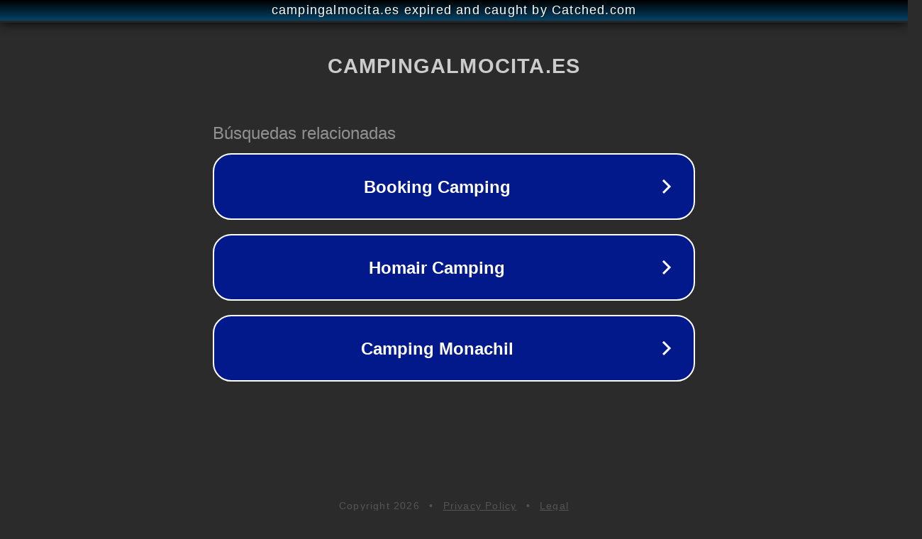

--- FILE ---
content_type: text/html; charset=utf-8
request_url: https://campingalmocita.es/cuantos-anos-de-carnet-necesitas-para-conducir-una-caravana/
body_size: 1138
content:
<!doctype html>
<html data-adblockkey="MFwwDQYJKoZIhvcNAQEBBQADSwAwSAJBANDrp2lz7AOmADaN8tA50LsWcjLFyQFcb/P2Txc58oYOeILb3vBw7J6f4pamkAQVSQuqYsKx3YzdUHCvbVZvFUsCAwEAAQ==_0IaW1GBT8b9BjGQfEgnGZbU/HcUJceVCpsBfnte7GtB3Phr3ppeufyjgRnsn04XNWZKzRzdLu+Lfyyp5zOEvtg==" lang="en" style="background: #2B2B2B;">
<head>
    <meta charset="utf-8">
    <meta name="viewport" content="width=device-width, initial-scale=1">
    <link rel="icon" href="[data-uri]">
    <link rel="preconnect" href="https://www.google.com" crossorigin>
</head>
<body>
<div id="target" style="opacity: 0"></div>
<script>window.park = "[base64]";</script>
<script src="/bGwBYOKeH.js"></script>
</body>
</html>
